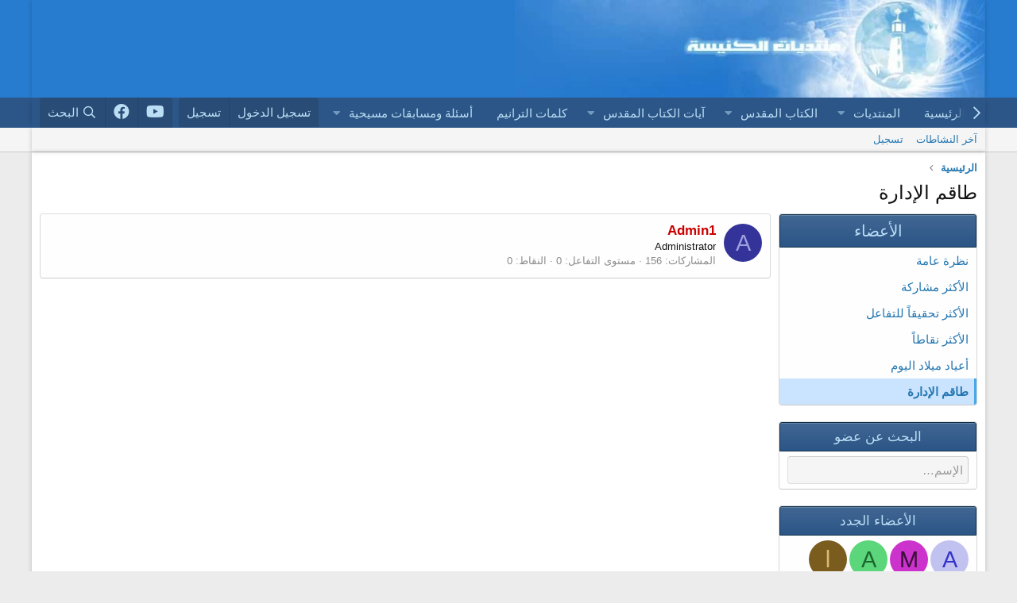

--- FILE ---
content_type: text/html; charset=utf-8
request_url: https://arabchurch.com/forums/members/?key=staff_members
body_size: 10260
content:
<!DOCTYPE html>
<html id="XF" lang="ar-AR" dir="RTL"
	data-app="public"
	data-template="member_notable"
	data-container-key=""
	data-content-key=""
	data-logged-in="false"
	data-cookie-prefix="xf_"
	data-csrf="1769915668,87fd37bc5259b86f295a4d78a615cb6b"
	class="has-no-js template-member_notable"
	>
<head>
	<meta charset="utf-8" />
	<meta http-equiv="X-UA-Compatible" content="IE=Edge" />
	<meta name="viewport" content="width=device-width, initial-scale=1, viewport-fit=cover">

	
	
	

	<title>طاقم الإدارة | منتديات الكنيسة</title>

	<link rel="manifest" href="/forums/webmanifest.php">
	
		<meta name="theme-color" content="#287ccf" />
	

	<meta name="apple-mobile-web-app-title" content="منتديات الكنيسة">
	

	
		<link rel="canonical" href="https://arabchurch.com/forums/members/" />
	

	
		
	
	
	<meta property="og:site_name" content="منتديات الكنيسة" />


	
	
		
	
	
	<meta property="og:type" content="website" />


	
	
		
	
	
	
		<meta property="og:title" content="طاقم الإدارة" />
		<meta property="twitter:title" content="طاقم الإدارة" />
	


	
	
	
		
	
	
	<meta property="og:url" content="https://arabchurch.com/forums/members/?key=staff_members" />


	
	

	
	

	


	<link rel="preload" href="/forums/styles/fonts/fa/fa-regular-400.woff2?_v=5.15.3" as="font" type="font/woff2" crossorigin="anonymous" />


	<link rel="preload" href="/forums/styles/fonts/fa/fa-solid-900.woff2?_v=5.15.3" as="font" type="font/woff2" crossorigin="anonymous" />


<link rel="preload" href="/forums/styles/fonts/fa/fa-brands-400.woff2?_v=5.15.3" as="font" type="font/woff2" crossorigin="anonymous" />

	<link rel="stylesheet" href="/forums/css.php?css=public%3Anormalize.css%2Cpublic%3Afa.css%2Cpublic%3Acore.less%2Cpublic%3Aapp.less&amp;s=2&amp;l=2&amp;d=1763671070&amp;k=fe537a0ccd3ce0e6910e30eca1f8726b9bf010f9" />

	<link rel="stylesheet" href="/forums/css.php?css=public%3Amember.less%2Cpublic%3Aextra.less&amp;s=2&amp;l=2&amp;d=1763671070&amp;k=0f1a6b14a9e39ffe864722be8e724808e1a1326d" />

	
		<script src="/forums/js/xf/preamble.min.js?_v=565d9e49"></script>
	


	
	
	<script async src="https://www.googletagmanager.com/gtag/js?id=UA-1412459-2"></script>
	<script>
		window.dataLayer = window.dataLayer || [];
		function gtag(){dataLayer.push(arguments);}
		gtag('js', new Date());
		gtag('config', 'UA-1412459-2', {
			// 
			
			
		});
	</script>

	<!--<script src="https://apis.google.com/js/platform.js"></script>-->
</head>
<body data-template="member_notable">

<div class="p-pageWrapper" id="top">





<header class="p-header" id="header">
	<div class="p-header-inner">
		<div class="p-header-content">

			<div class="p-header-logo p-header-logo--image">
				<a href="/forums/">
					<img src="/forums/styles/default/xenforo/ac-logo-og.jpg" srcset="" alt="منتديات الكنيسة"
						width="600" height="125" loading="lazy" />
				</a>
			</div>

			
		</div>
	</div>
</header>





	<div class="p-navSticky p-navSticky--primary" data-xf-init="sticky-header">
		
	<nav class="p-nav">
		<div class="p-nav-inner">
			<button type="button" class="button--plain p-nav-menuTrigger button" data-xf-click="off-canvas" data-menu=".js-headerOffCanvasMenu" tabindex="0" aria-label="قائمة"><span class="button-text">
				<i aria-hidden="true"></i>
			</span></button>

			<div class="p-nav-smallLogo">
				<a href="/forums/">
					<img src="/forums/styles/default/xenforo/ac-logo-og.jpg" srcset="" alt="منتديات الكنيسة"
						width="600" height="125" />
				</a>
			</div>

			<div class="p-nav-scroller hScroller" data-xf-init="h-scroller" data-auto-scroll=".p-navEl.is-selected">
				<div class="hScroller-scroll">
					<ul class="p-nav-list js-offCanvasNavSource">
					
						<li>
							
	<div class="p-navEl " >
		

			
	
	<a href="https://arabchurch.com"
		class="p-navEl-link "
		
		data-xf-key="1"
		data-nav-id="home">الرئيسية</a>


			

		
		
	</div>

						</li>
					
						<li>
							
	<div class="p-navEl " data-has-children="true">
		

			
	
	<a href="/forums/"
		class="p-navEl-link p-navEl-link--splitMenu "
		
		
		data-nav-id="forums">المنتديات</a>


			<a data-xf-key="2"
				data-xf-click="menu"
				data-menu-pos-ref="< .p-navEl"
				class="p-navEl-splitTrigger"
				role="button"
				tabindex="0"
				aria-label="التبديل موسع"
				aria-expanded="false"
				aria-haspopup="true"></a>

		
		
			<div class="menu menu--structural" data-menu="menu" aria-hidden="true">
				<div class="menu-content">
					
						
	
	
	<a href="/forums/whats-new/posts/"
		class="menu-linkRow u-indentDepth0 js-offCanvasCopy "
		
		
		data-nav-id="newPosts">المشاركات الجديدة</a>

	

					
						
	
	
	<a href="/forums/search/?type=post"
		class="menu-linkRow u-indentDepth0 js-offCanvasCopy "
		
		
		data-nav-id="searchForums">بحث بالمنتديات</a>

	

					
				</div>
			</div>
		
	</div>

						</li>
					
						<li>
							
	<div class="p-navEl " data-has-children="true">
		

			
	
	<a href="https://arabchurch.com/ArabicBible"
		class="p-navEl-link p-navEl-link--splitMenu "
		
		
		data-nav-id="bible">الكتاب المقدس</a>


			<a data-xf-key="3"
				data-xf-click="menu"
				data-menu-pos-ref="< .p-navEl"
				class="p-navEl-splitTrigger"
				role="button"
				tabindex="0"
				aria-label="التبديل موسع"
				aria-expanded="false"
				aria-haspopup="true"></a>

		
		
			<div class="menu menu--structural" data-menu="menu" aria-hidden="true">
				<div class="menu-content">
					
						
	
	
	<a href="https://arabchurch.com/ArabicBible"
		class="menu-linkRow u-indentDepth0 js-offCanvasCopy "
		
		
		data-nav-id="bible1">الكتاب المقدس</a>

	

					
						
	
	
	<a href="https://arabchurch.com/ArabicBible/jab/"
		class="menu-linkRow u-indentDepth0 js-offCanvasCopy "
		
		
		data-nav-id="bible10">الترجمة اليسوعية</a>

	

					
						
	
	
	<a href="https://arabchurch.com/ArabicBible/search.php"
		class="menu-linkRow u-indentDepth0 js-offCanvasCopy "
		
		
		data-nav-id="biblesearch">البحث في الكتاب المقدس</a>

	

					
						
	
	
	<a href="https://arabchurch.com/tafser.php"
		class="menu-linkRow u-indentDepth0 js-offCanvasCopy "
		
		
		data-nav-id="tafser">تفاسير الكتاب المقدس</a>

	

					
						
	
	
	<a href="https://arabchurch.com/answers.php"
		class="menu-linkRow u-indentDepth0 js-offCanvasCopy "
		
		
		data-nav-id="answers">الرد على الشبهات الوهمية</a>

	

					
						
	
	
	<a href="https://arabchurch.com/dictionaries"
		class="menu-linkRow u-indentDepth0 js-offCanvasCopy "
		
		
		data-nav-id="dictionaries">قواميس الكتاب المقدس</a>

	

					
				</div>
			</div>
		
	</div>

						</li>
					
						<li>
							
	<div class="p-navEl " data-has-children="true">
		

			
	
	<a href="https://arabchurch.com/bibleverses/"
		class="p-navEl-link p-navEl-link--splitMenu "
		
		
		data-nav-id="bibleverses">آيات الكتاب المقدس</a>


			<a data-xf-key="4"
				data-xf-click="menu"
				data-menu-pos-ref="< .p-navEl"
				class="p-navEl-splitTrigger"
				role="button"
				tabindex="0"
				aria-label="التبديل موسع"
				aria-expanded="false"
				aria-haspopup="true"></a>

		
		
			<div class="menu menu--structural" data-menu="menu" aria-hidden="true">
				<div class="menu-content">
					
						
	
	
	<a href="https://arabchurch.com/bibleverses/%D8%AA%D8%B9%D9%88%D9%8A%D8%B6%D8%A7%D8%AA"
		class="menu-linkRow u-indentDepth0 js-offCanvasCopy "
		
		
		data-nav-id="bv1">آيات من الكتاب المقدس عن تعويضات الله</a>

	

					
						
	
	
	<a href="https://arabchurch.com/bibleverses/%D9%88%D8%AC%D9%88%D8%AF%20%D8%A7%D9%84%D9%84%D9%87"
		class="menu-linkRow u-indentDepth0 js-offCanvasCopy "
		
		
		data-nav-id="bv5">آيات من الكتاب المقدس عن وجود الله معنا</a>

	

					
						
	
	
	<a href="https://arabchurch.com/bibleverses/%D9%88%D9%84%D8%A7%D8%AF%D8%A9%20%D8%B7%D9%81%D9%84"
		class="menu-linkRow u-indentDepth0 js-offCanvasCopy "
		
		
		data-nav-id="bv2">آيات من الكتاب المقدس عن المولود الجديد</a>

	

					
						
	
	
	<a href="https://arabchurch.com/bibleverses/%D8%B9%D9%8A%D8%AF%20%D8%A7%D9%84%D9%85%D9%8A%D9%84%D8%A7%D8%AF"
		class="menu-linkRow u-indentDepth0 js-offCanvasCopy "
		
		
		data-nav-id="bv3">آيات من الكتاب المقدس عن أعياد الميلاد</a>

	

					
						
	
	
	<a href="https://arabchurch.com/bibleverses/%D8%A8%D8%AF%D8%A7%D9%8A%D8%A9%20%D8%A7%D9%84%D8%B3%D9%86%D8%A9%20%D8%A7%D9%84%D8%AC%D8%AF%D9%8A%D8%AF%D8%A9"
		class="menu-linkRow u-indentDepth0 js-offCanvasCopy "
		
		
		data-nav-id="bv4">آيات من الكتاب المقدس عن بداية سنة جديدة</a>

	

					
				</div>
			</div>
		
	</div>

						</li>
					
						<li>
							
	<div class="p-navEl " >
		

			
	
	<a href="https://www.arabchurch.com/tranemlyrics/"
		class="p-navEl-link "
		
		data-xf-key="5"
		data-nav-id="tranemlyrics">كلمات الترانيم</a>


			

		
		
	</div>

						</li>
					
						<li>
							
	<div class="p-navEl " data-has-children="true">
		

			
	
	<a href="https://arabchurch.com/forums/forums/%D9%85%D8%B3%D8%A7%D8%A8%D9%82%D8%A7%D8%AA-%D9%85%D9%86-%D8%A7%D9%84%D9%83%D8%AA%D8%A7%D8%A8-%D8%A7%D9%84%D9%85%D9%82%D8%AF%D8%B3.123/"
		class="p-navEl-link p-navEl-link--splitMenu "
		
		
		data-nav-id="qa">أسئلة ومسابقات مسيحية</a>


			<a data-xf-key="6"
				data-xf-click="menu"
				data-menu-pos-ref="< .p-navEl"
				class="p-navEl-splitTrigger"
				role="button"
				tabindex="0"
				aria-label="التبديل موسع"
				aria-expanded="false"
				aria-haspopup="true"></a>

		
		
			<div class="menu menu--structural" data-menu="menu" aria-hidden="true">
				<div class="menu-content">
					
						
	
	
	<a href="https://arabchurch.com/forums/threads/%D8%A3%D8%B3%D8%A6%D9%84%D8%A9-%D9%88%D8%A3%D8%AC%D9%88%D8%A8%D8%A9-%D9%81%D9%8A-%D8%A7%D9%84%D9%83%D8%AA%D8%A7%D8%A8-%D8%A7%D9%84%D9%85%D9%82%D8%AF%D8%B3-%D8%A7%D9%84%D8%B9%D9%87%D8%AF-%D8%A7%D9%84%D8%AC%D8%AF%D9%8A%D8%AF-150-%D8%B3%D8%A4%D8%A7%D9%84-%D9%88%D8%AC%D9%88%D8%A7%D8%A8-%D9%84%D9%84%D8%B1%D8%AD%D9%84%D8%A7%D8%AA-%D9%85%D9%86-%D8%A7%D9%84%D9%83%D8%AA%D8%A7%D8%A8-%D8%A7%D9%84%D9%85%D9%82%D8%AF%D8%B3.289962/"
		class="menu-linkRow u-indentDepth0 js-offCanvasCopy "
		
		
		data-nav-id="qa1">أسئلة وأجوبة في الكتاب المقدس العهد الجديد</a>

	

					
						
	
	
	<a href="https://arabchurch.com/forums/threads/%D8%A3%D8%B3%D8%A6%D9%84%D8%A9-%D9%85%D8%B3%D9%8A%D8%AD%D9%8A%D8%A9-%D9%84%D9%84%D8%B1%D8%AD%D9%84%D8%A7%D8%AA-%D9%88%D8%A7%D9%84%D9%85%D8%B3%D8%A7%D8%A8%D9%82%D8%A7%D8%AA-%D9%85%D8%B9-%D8%A7%D9%84%D8%A5%D8%AC%D8%A7%D8%A8%D8%A7%D8%AA.294853/"
		class="menu-linkRow u-indentDepth0 js-offCanvasCopy "
		
		
		data-nav-id="qa2">أسئلة مسيحية واجابتها للرحلات</a>

	

					
						
	
	
	<a href="https://arabchurch.com/forums/threads/%D9%85%D8%B3%D8%A7%D8%A8%D9%82%D8%A9-%D8%A3%D8%B9%D9%85%D8%A7%D9%84-%D8%A7%D9%84%D8%B1%D8%B3%D9%84-%D9%88%D8%A7%D8%AC%D8%A7%D8%A8%D8%AA%D9%87%D8%A7-%D8%A7%D8%B3%D8%A6%D9%84%D9%87-%D9%88%D8%A7%D8%AC%D9%88%D8%A8%D9%87-%D9%81%D9%8A-%D8%B3%D9%81%D8%B1-%D8%A7%D8%B9%D9%85%D8%A7%D9%84-%D8%A7%D9%84%D8%B1%D8%B3%D9%84.161061/"
		class="menu-linkRow u-indentDepth0 js-offCanvasCopy "
		
		
		data-nav-id="qa3">مسابقة أعمال الرسل واجابتها</a>

	

					
						
	
	
	<a href="https://arabchurch.com/forums/threads/%D8%A3%D8%B3%D8%A6%D9%84%D8%A9-%D9%85%D8%B3%D9%8A%D8%AD%D9%8A%D8%A9-%D8%B5%D8%B9%D8%A8%D8%A9-%D9%84%D9%84%D9%83%D8%A8%D8%A7%D8%B1-%D9%88%D8%A5%D8%AC%D8%A7%D8%A8%D8%A7%D8%AA%D9%87%D8%A7-%D9%85%D9%86-%D8%A7%D9%84%D9%83%D8%AA%D8%A7%D8%A8-%D8%A7%D9%84%D9%85%D9%82%D8%AF%D8%B3.294856/"
		class="menu-linkRow u-indentDepth0 js-offCanvasCopy "
		
		
		data-nav-id="qa4">أسئلة دينية مسيحية واجابتها للكبار</a>

	

					
				</div>
			</div>
		
	</div>

						</li>
					
					</ul>
				</div>
			</div>

			<div class="p-nav-opposite">
				<div class="p-navgroup p-account p-navgroup--guest">
					
						<a href="/forums/login/" class="p-navgroup-link p-navgroup-link--textual p-navgroup-link--logIn"
							data-xf-click="overlay" data-follow-redirects="on">
							<span class="p-navgroup-linkText">تسجيل الدخول</span>
						</a>
						
							<a href="/forums/register/" class="p-navgroup-link p-navgroup-link--textual p-navgroup-link--register"
								data-xf-click="overlay" data-follow-redirects="on">
								<span class="p-navgroup-linkText">تسجيل</span>
							</a>
						
					
				</div>

				<div class="p-navgroup p-discovery">
					<a href="/forums/whats-new/"
						class="p-navgroup-link p-navgroup-link--iconic p-navgroup-link--whatsnew"
						aria-label="ما الجديد"
						title="ما الجديد">
						<i aria-hidden="true"></i>
						<span class="p-navgroup-linkText">ما الجديد</span>
					</a>

					
						<a href="https://youtube.com/user/ArabChurch?sub_confirmation=1"
							class="p-navgroup-link p-navgroup-link--iconic p-navgroup-link"
							data-xf-click="link"
							data-xf-key="Arabchurch youtube"
							aria-label="Arabchurch youtube"
							aria-expanded="false"
							aria-haspopup="true"
							title="منتديات الكنيسة على اليوتوب">
							<i class="fab fa-youtube" style="font-size: 20px;"></i>
						</a>			
						<a href="https://www.facebook.com/ArabChurch"
							class="p-navgroup-link p-navgroup-link--iconic p-navgroup-link"
							data-xf-click="link"
							data-xf-key="Arabchurch facebook"
							aria-label="Arabchurch facebook"
							aria-expanded="false"
							aria-haspopup="false"
							title="منتديات الكنيسة على الفيسبوك">
							<i class="fab fa-facebook" style="font-size: 20px;"></i>
						</a>							
						<a href="/forums/search/"
							class="p-navgroup-link p-navgroup-link--iconic p-navgroup-link--search"
							data-xf-click="menu"
							data-xf-key="/"
							aria-label="البحث"
							aria-expanded="false"
							aria-haspopup="false"
							title="البحث">
							<i aria-hidden="true"></i>
							<span class="p-navgroup-linkText">البحث</span>
						</a>
						<div class="menu menu--structural menu--wide" data-menu="menu" aria-hidden="true">
							<form action="/forums/search/search" method="post"
								class="menu-content"
								data-xf-init="quick-search">

								<h3 class="menu-header">البحث</h3>
								
								<div class="menu-row">
									
										<input type="text" class="input" name="keywords" placeholder="البحث…" aria-label="البحث" data-menu-autofocus="true" />
									
								</div>

								
								<div class="menu-row">
									<label class="iconic"><input type="checkbox"  name="c[title_only]" value="1" /><i aria-hidden="true"></i><span class="iconic-label">بحث بالعناوين فقط

												
													<span tabindex="0" role="button"
														data-xf-init="tooltip" data-trigger="hover focus click" title="Tags will also be searched">

														<i class="fa--xf far fa-question-circle u-muted u-smaller" aria-hidden="true"></i>
													</span></span></label>

								</div>
								
								<div class="menu-row">
									<div class="inputGroup">
										<span class="inputGroup-text" id="ctrl_search_menu_by_member">بواسطة:</span>
										<input type="text" class="input" name="c[users]" data-xf-init="auto-complete" placeholder="العضو" aria-labelledby="ctrl_search_menu_by_member" />
									</div>
								</div>
								<div class="menu-footer">
									<span class="menu-footer-controls">
										<button type="submit" class="button--primary button button--icon button--icon--search"><span class="button-text">بحث</span></button>
										<a href="/forums/search/" class="button"><span class="button-text">بحث متقدم…</span></a>
									</span>
								</div>

								<input type="hidden" name="_xfToken" value="1769915668,87fd37bc5259b86f295a4d78a615cb6b" />
							</form>
						</div>
					
				</div>
			</div>
		</div>
	</nav>

	</div>
	
	
		<div class="p-sectionLinks">
			<div class="p-sectionLinks-inner hScroller" data-xf-init="h-scroller">
				<div class="hScroller-scroll">
					<ul class="p-sectionLinks-list">
					
						<li>
							
	<div class="p-navEl " >
		

			
	
	<a href="/forums/whats-new/latest-activity"
		class="p-navEl-link "
		
		data-xf-key="alt+1"
		data-nav-id="defaultLatestActivity">آخر النشاطات</a>


			

		
		
	</div>

						</li>
					
						<li>
							
	<div class="p-navEl " >
		

			
	
	<a href="/forums/register/"
		class="p-navEl-link "
		
		data-xf-key="alt+2"
		data-nav-id="defaultRegister">تسجيل</a>


			

		
		
	</div>

						</li>
					
					</ul>
				</div>
			</div>
		</div>
	



<div class="offCanvasMenu offCanvasMenu--nav js-headerOffCanvasMenu" data-menu="menu" aria-hidden="true" data-ocm-builder="navigation">
	<div class="offCanvasMenu-backdrop" data-menu-close="true"></div>
	<div class="offCanvasMenu-content">
		<div class="offCanvasMenu-header">
			قائمة
			<a class="offCanvasMenu-closer" data-menu-close="true" role="button" tabindex="0" aria-label="إغلاق"></a>
		</div>
		
			<div class="p-offCanvasRegisterLink">
				<div class="offCanvasMenu-linkHolder">
					<a href="/forums/login/" class="offCanvasMenu-link" data-xf-click="overlay" data-menu-close="true">
						تسجيل الدخول
					</a>
				</div>
				<hr class="offCanvasMenu-separator" />
				
					<div class="offCanvasMenu-linkHolder">
						<a href="/forums/register/" class="offCanvasMenu-link" data-xf-click="overlay" data-menu-close="true">
							تسجيل
						</a>
					</div>
					<hr class="offCanvasMenu-separator" />
				
			</div>
		
		<div class="js-offCanvasNavTarget"></div>
		<div class="offCanvasMenu-installBanner js-installPromptContainer" style="display: none;" data-xf-init="install-prompt">
			<div class="offCanvasMenu-installBanner-header">Install the app</div>
			<button type="button" class="js-installPromptButton button"><span class="button-text">تثبيت</span></button>
		</div>
	</div>
</div>

<div class="p-body">
	<div class="p-body-inner">
		<!--XF:EXTRA_OUTPUT-->

		

		

		
		
	
		<ul class="p-breadcrumbs "
			itemscope itemtype="https://schema.org/BreadcrumbList">
		
			

			
			
				
				
	<li itemprop="itemListElement" itemscope itemtype="https://schema.org/ListItem">
		<a href="https://arabchurch.com" itemprop="item">
			<span itemprop="name">الرئيسية</span>
		</a>
		<meta itemprop="position" content="1" />
	</li>

			

			
			

		
		</ul>
	

		

		
	<noscript><div class="blockMessage blockMessage--important blockMessage--iconic u-noJsOnly">تم تعطيل الجافا سكربت. للحصول على تجربة أفضل، الرجاء تمكين الجافا سكربت في المتصفح الخاص بك قبل المتابعة.</div></noscript>

		
	<div class="blockMessage blockMessage--important blockMessage--iconic js-browserWarning" style="display: none">أنت تستخدم أحد المتصفحات القديمة. قد لا يتم عرض هذا الموقع أو المواقع الأخرى بشكل صحيح.<br />يجب عليك ترقية متصفحك أو استخدام <a href="https://www.google.com/chrome/browser/" target="_blank">أحد المتصفحات البديلة</a>.</div>


		
			<div class="p-body-header">
			
				
					<div class="p-title ">
					
						
							<h1 class="p-title-value">طاقم الإدارة</h1>
						
						
					
					</div>
				

				
			
			</div>
		

		<div class="p-body-main  p-body-main--withSideNav">
			
				<div class="p-body-sideNavCol"></div>
			
			<div class="p-body-contentCol"></div>
			

			
				<div class="p-body-sideNav">
					<div class="p-body-sideNavTrigger">
						<button type="button" class="button--link button" data-xf-click="off-canvas" data-menu="#js-SideNavOcm"><span class="button-text">
							الأعضاء
						</span></button>
					</div>
					<div class="p-body-sideNavInner" data-ocm-class="offCanvasMenu offCanvasMenu--blocks" id="js-SideNavOcm" data-ocm-builder="sideNav">
						<div data-ocm-class="offCanvasMenu-backdrop" data-menu-close="true"></div>
						<div data-ocm-class="offCanvasMenu-content">
							<div class="p-body-sideNavContent">
								
								
									<div class="block">
		<div class="block-container">
			<h3 class="block-header">الأعضاء</h3>
			<div class="block-body">
				<a class="blockLink " href="/forums/members/">نظرة عامة</a>
				
					<a class="blockLink " href="/forums/members/?key=most_messages">الأكثر مشاركة</a>
				
					<a class="blockLink " href="/forums/members/?key=highest_reaction_score">الأكثر تحقيقاً للتفاعل</a>
				
					<a class="blockLink " href="/forums/members/?key=most_points">الأكثر نقاطاً</a>
				
					<a class="blockLink " href="/forums/members/?key=todays_birthdays">أعياد ميلاد اليوم</a>
				
					<a class="blockLink is-selected" href="/forums/members/?key=staff_members">طاقم الإدارة</a>
				
				
			</div>
		</div>
	</div>
								
									<form action="/forums/members/" method="post" class="block"
				 data-widget-id="1" data-widget-key="member_wrapper_find_member" data-widget-definition="find_member"
			>
				
	<div class="block-container">
		<h3 class="block-minorHeader">البحث عن عضو</h3>
		<div class="block-body block-row">
			<input type="text" class="input" data-xf-init="auto-complete" data-single="true" name="username" data-autosubmit="true" maxlength="50" placeholder="الإسم…" />
		</div>
	</div>

				<input type="hidden" name="_xfToken" value="1769915668,87fd37bc5259b86f295a4d78a615cb6b" />
				
			</form>
		

	<div class="block" data-widget-id="2" data-widget-key="member_wrapper_newest_members" data-widget-definition="newest_members">
		<div class="block-container">
			<h3 class="block-minorHeader">الأعضاء الجدد</h3>
			<div class="block-body block-row">
				<ul class="listHeap">
					
						<li>
							<a href="/forums/members/abboud-assaf.140217/" class="avatar avatar--s avatar--default avatar--default--dynamic" data-user-id="140217" data-xf-init="member-tooltip" img="true" style="background-color: #c2c2f0; color: #3333cc">
			<span class="avatar-u140217-s" role="img" aria-label="Abboud. Assaf">A</span> 
		</a>
						</li>
					
						<li>
							<a href="/forums/members/maria2025.140175/" class="avatar avatar--s avatar--default avatar--default--dynamic" data-user-id="140175" data-xf-init="member-tooltip" img="true" style="background-color: #cc33cc; color: #3d0f3d">
			<span class="avatar-u140175-s" role="img" aria-label="maria2025">M</span> 
		</a>
						</li>
					
						<li>
							<a href="/forums/members/arabyworld.140174/" class="avatar avatar--s avatar--default avatar--default--dynamic" data-user-id="140174" data-xf-init="member-tooltip" img="true" style="background-color: #5cd67a; color: #1a662d">
			<span class="avatar-u140174-s" role="img" aria-label="arabyworld">A</span> 
		</a>
						</li>
					
						<li>
							<a href="/forums/members/%D8%A7%D8%A8%D8%B1%D8%A7%D9%87%D9%8A%D9%85-%D8%B7%D9%87-%D8%A7%D8%A8%D8%B1%D8%A7%D9%87%D9%8A%D9%85.140163/" class="avatar avatar--s avatar--default avatar--default--dynamic" data-user-id="140163" data-xf-init="member-tooltip" img="true" style="background-color: #7a5c1f; color: #dbb870">
			<span class="avatar-u140163-s" role="img" aria-label="ابراهيم طه ابراهيم">ا</span> 
		</a>
						</li>
					
						<li>
							<a href="/forums/members/elara.140155/" class="avatar avatar--s avatar--default avatar--default--dynamic" data-user-id="140155" data-xf-init="member-tooltip" img="true" style="background-color: #29a385; color: #051411">
			<span class="avatar-u140155-s" role="img" aria-label="elara">E</span> 
		</a>
						</li>
					
						<li>
							<a href="/forums/members/max213.140115/" class="avatar avatar--s avatar--default avatar--default--dynamic" data-user-id="140115" data-xf-init="member-tooltip" img="true" style="background-color: #a36629; color: #e6bf99">
			<span class="avatar-u140115-s" role="img" aria-label="max213">M</span> 
		</a>
						</li>
					
						<li>
							<a href="/forums/members/youstina-girges.140104/" class="avatar avatar--s avatar--default avatar--default--dynamic" data-user-id="140104" data-xf-init="member-tooltip" img="true" style="background-color: #3333cc; color: #c2c2f0">
			<span class="avatar-u140104-s" role="img" aria-label="youstina Girges">Y</span> 
		</a>
						</li>
					
						<li>
							<a href="/forums/members/%D8%A3%D8%AD%D9%85%D8%AF-%D8%A7%D9%84%D8%AC%D8%A7%D8%B1%D8%AD%D9%8A.140103/" class="avatar avatar--s avatar--default avatar--default--dynamic" data-user-id="140103" data-xf-init="member-tooltip" img="true" style="background-color: #143352; color: #478cd1">
			<span class="avatar-u140103-s" role="img" aria-label="أحمد الجارحي">أ</span> 
		</a>
						</li>
					
						<li>
							<a href="/forums/members/%D9%85%D8%AA%D8%B3%D8%A7%D8%A6%D9%84333.140094/" class="avatar avatar--s avatar--default avatar--default--dynamic" data-user-id="140094" data-xf-init="member-tooltip" img="true" style="background-color: #1f1f7a; color: #7070db">
			<span class="avatar-u140094-s" role="img" aria-label="متسائل333">م</span> 
		</a>
						</li>
					
						<li>
							<a href="/forums/members/urmy.140072/" class="avatar avatar--s avatar--default avatar--default--dynamic" data-user-id="140072" data-xf-init="member-tooltip" img="true" style="background-color: #3d3d0f; color: #cccc33">
			<span class="avatar-u140072-s" role="img" aria-label="Urmy">U</span> 
		</a>
						</li>
					
						<li>
							<a href="/forums/members/ragy-ehab.140053/" class="avatar avatar--s avatar--default avatar--default--dynamic" data-user-id="140053" data-xf-init="member-tooltip" img="true" style="background-color: #9999cc; color: #3c3c77">
			<span class="avatar-u140053-s" role="img" aria-label="Ragy ehab">R</span> 
		</a>
						</li>
					
						<li>
							<a href="/forums/members/%D9%83%D9%88%D8%B2%D9%8A%D8%AA.140045/" class="avatar avatar--s avatar--default avatar--default--dynamic" data-user-id="140045" data-xf-init="member-tooltip" img="true" style="background-color: #99cccc; color: #3c7777">
			<span class="avatar-u140045-s" role="img" aria-label="كوزيت">ك</span> 
		</a>
						</li>
					
				</ul>
			</div>
		</div>
	</div>
								
								
							</div>
						</div>
					</div>
				</div>
			

			<div class="p-body-content">
				
				<div class="p-body-pageContent">








	
	
	








	<section class="block">
		<div class="block-container">
			
				<ol class="block-body">
					
						<li class="block-row block-row--separated">
							
	<div class="contentRow">
		<div class="contentRow-figure">
			<a href="/forums/members/admin1.1/" class="avatar avatar--s avatar--default avatar--default--dynamic" data-user-id="1" style="background-color: #333399; color: #9f9fdf">
			<span class="avatar-u1-s" role="img" aria-label="Admin1">A</span> 
		</a>
		</div>
		<div class="contentRow-main">
			
			<h3 class="contentRow-header"><a href="/forums/members/admin1.1/" class="username " dir="auto" itemprop="name" data-user-id="1"><span class="username--style3 username--staff username--moderator username--admin">Admin1</span></a></h3>

			<div class="contentRow-lesser" dir="auto" ><span class="userTitle" dir="auto">Administrator</span></div>

			<div class="contentRow-minor">
				<ul class="listInline listInline--bullet">
					
					<li><dl class="pairs pairs--inline">
						<dt>المشاركات</dt>
						<dd>156</dd>
					</dl></li>
					
					
					
					<li><dl class="pairs pairs--inline">
						<dt>مستوى التفاعل</dt>
						<dd>0</dd>
					</dl></li>
					
					
					
						<li><dl class="pairs pairs--inline">
							<dt>النقاط</dt>
							<dd>0</dd>
						</dl></li>
					
					
				</ul>
			</div>
		</div>
	</div>

						</li>
					
				</ol>
			
		</div>
	</section>




</div>
				
			</div>

			
		</div>

		
		
	
		<ul class="p-breadcrumbs p-breadcrumbs--bottom"
			itemscope itemtype="https://schema.org/BreadcrumbList">
		
			

			
			
				
				
	<li itemprop="itemListElement" itemscope itemtype="https://schema.org/ListItem">
		<a href="https://arabchurch.com" itemprop="item">
			<span itemprop="name">الرئيسية</span>
		</a>
		<meta itemprop="position" content="1" />
	</li>

			

			
			

		
		</ul>
	

		
	</div>
</div>

<footer class="p-footer" id="footer">
	<div class="p-footer-inner">

		<div class="p-footer-row">
			
				<div class="p-footer-row-main">
					<ul class="p-footer-linkList">
					
						
						
							<li><a href="/forums/misc/language" data-xf-click="overlay"
								data-xf-init="tooltip" title="منتقي اللغة" rel="nofollow">
								<i class="fa--xf far fa-globe" aria-hidden="true"></i> Arabic</a></li>
						
					
					</ul>
				</div>
			
			<div class="p-footer-row-opposite">
				<ul class="p-footer-linkList">
					
						
							<li><a href="/forums/misc/contact" data-xf-click="overlay">إتصل بنا</a></li>
						
					

					
						<li><a href="/forums/help/terms/">الشروط والقوانين</a></li>
					

					
						<li><a href="/forums/help/privacy-policy/">سياسة الخصوصية</a></li>
					

					
						<li><a href="/forums/help/">مساعدة</a></li>
					

					
						<li><a href="https://arabchurch.com">الرئيسية</a></li>
					

					<li><a href="/forums/forums/-/index.rss" target="_blank" class="p-footer-rssLink" title="RSS"><span aria-hidden="true"><i class="fa--xf far fa-rss" aria-hidden="true"></i><span class="u-srOnly">RSS</span></span></a></li>
				</ul>
			</div>
		</div>

		
			<div class="p-footer-copyright">
			
				<a href="https://xenforo.com" class="u-concealed" dir="ltr" target="_blank" rel="sponsored noopener">Community platform by XenForo<sup>&reg;</sup> <span class="copyright">&copy; 2010-2021 XenForo Ltd.</span></a>
				
			
			</div>
		

		
	</div>
</footer>

</div> <!-- closing p-pageWrapper -->

<div class="u-bottomFixer js-bottomFixTarget">
	
	
</div>


	<div class="u-scrollButtons js-scrollButtons" data-trigger-type="up">
		<a href="#top" class="button--scroll button" data-xf-click="scroll-to"><span class="button-text"><i class="fa--xf far fa-arrow-up" aria-hidden="true"></i><span class="u-srOnly">أعلى</span></span></a>
		
	</div>



	<script src="https://ajax.googleapis.com/ajax/libs/jquery/3.5.1/jquery.min.js"></script><script>window.jQuery || document.write('<script src="/forums/js/vendor/jquery/jquery-3.5.1.min.js?_v=565d9e49"><\/script>')</script>
	<script src="/forums/js/vendor/vendor-compiled.js?_v=565d9e49"></script>
	<script src="/forums/js/xf/core-compiled.js?_v=565d9e49"></script>
	
	<script>
		jQuery.extend(true, XF.config, {
			// 
			userId: 0,
			enablePush: true,
			pushAppServerKey: 'BD2PWByFvSvgE8sItaM5_5lTS9yFQLcYVSfble7WFkeAYFxzahjodsf7or3CzDhKzHJ1LuQSprga1I93JLwyxr4',
			url: {
				fullBase: 'https://arabchurch.com/forums/',
				basePath: '/forums/',
				css: '/forums/css.php?css=__SENTINEL__&s=2&l=2&d=1763671070',
				keepAlive: '/forums/login/keep-alive'
			},
			cookie: {
				path: '/',
				domain: '',
				prefix: 'xf_',
				secure: true
			},
			cacheKey: '574ce63256b7dc3575cbd508dee5246b',
			csrf: '1769915668,87fd37bc5259b86f295a4d78a615cb6b',
			js: {},
			css: {"public:member.less":true,"public:extra.less":true},
			time: {
				now: 1769915668,
				today: 1769904000,
				todayDow: 0,
				tomorrow: 1769990400,
				yesterday: 1769817600,
				week: 1769385600
			},
			borderSizeFeature: '3px',
			fontAwesomeWeight: 'r',
			enableRtnProtect: true,
			
			enableFormSubmitSticky: true,
			uploadMaxFilesize: 8388608,
			allowedVideoExtensions: ["m4v","mov","mp4","mp4v","mpeg","mpg","ogv","webm"],
			allowedAudioExtensions: ["mp3","ogg","wav"],
			shortcodeToEmoji: true,
			visitorCounts: {
				conversations_unread: '0',
				alerts_unviewed: '0',
				total_unread: '0',
				title_count: true,
				icon_indicator: true
			},
			jsState: {},
			publicMetadataLogoUrl: '',
			publicPushBadgeUrl: 'https://arabchurch.com/forums/styles/default/xenforo/bell.png'
		});

		jQuery.extend(XF.phrases, {
			// 
			date_x_at_time_y: "{date} في {time}",
			day_x_at_time_y:  "{day} في {time}",
			yesterday_at_x:   "الأمس في {time}",
			x_minutes_ago:    "منذ {minutes} دقيقة",
			one_minute_ago:   "منذ 1 دقيقة",
			a_moment_ago:     "منذ لحظة",
			today_at_x:       "اليوم في {time}",
			in_a_moment:      "في لحظة",
			in_a_minute:      "في دقيقة",
			in_x_minutes:     "في {minutes} دقائق",
			later_today_at_x: "في وقت لاحق اليوم في {time}",
			tomorrow_at_x:    "غدا في {time}",

			day0: "الأحد",
			day1: "الإثنين",
			day2: "الثلاثاء",
			day3: "الأربعاء",
			day4: "الخميس",
			day5: "الجمعة",
			day6: "السبت",

			dayShort0: "ح",
			dayShort1: "ن",
			dayShort2: "ث",
			dayShort3: "ر",
			dayShort4: "خ",
			dayShort5: "ج",
			dayShort6: "س",

			month0: "يناير",
			month1: "فبراير",
			month2: "مارس",
			month3: "أبريل",
			month4: "مايو",
			month5: "يونيو",
			month6: "يوليو",
			month7: "أغسطس",
			month8: "سبتمبر",
			month9: "أكتوبر",
			month10: "نوفمبر",
			month11: "ديسمبر",

			active_user_changed_reload_page: "قد تغير المستخدم النشط. أعد تحميل الصفحة للحصول على أحدث إصدار.",
			server_did_not_respond_in_time_try_again: "الخادم لم يستجب في الوقت المناسب. يرجى المحاولة مرة أخرى.",
			oops_we_ran_into_some_problems: "عذراً! واجهنا بعض المشاكل.",
			oops_we_ran_into_some_problems_more_details_console: "عذراً! واجهنا بعض المشاكل. الرجاء المحاولة مرة أخرى لاحقاً. قد تكون المزيد من تفاصيل الخطأ في وحدة تحكم المتصفح.",
			file_too_large_to_upload: "الملف كبير جدا بحيث لا يمكن تحميله.",
			uploaded_file_is_too_large_for_server_to_process: "الملف الذي تم تحميله كبير جدا بحيث يتعذر على الخادم معالجته.",
			files_being_uploaded_are_you_sure: "لا تزال الملفات قيد التحميل. هل تريد بالتأكيد إرسال هذا النموذج؟",
			attach: "إرفاق ملفات",
			rich_text_box: "مربع نص منسق",
			close: "إغلاق",
			link_copied_to_clipboard: "تم نسخ الرابط إلى الحافظة.",
			text_copied_to_clipboard: "تم نسخ النص إلى الحافظة.",
			loading: "جار التحميل…",
			you_have_exceeded_maximum_number_of_selectable_items: "You have exceeded the maximum number of selectable items.",

			processing: "معالجة",
			'processing...': "معالجة…",

			showing_x_of_y_items: "يتم عرض {count} من العناصر الـ {total}",
			showing_all_items: "عرض كافة العناصر",
			no_items_to_display: "لا توجد عناصر لعرضها",

			number_button_up: "Increase",
			number_button_down: "Decrease",

			push_enable_notification_title: "تم تمكين الإشعارات بنجاح على منتديات الكنيسة",
			push_enable_notification_body: "شكرا لك لتمكين الإشعارات!"
		});
	</script>

	<form style="display:none" hidden="hidden">
		<input type="text" name="_xfClientLoadTime" value="" id="_xfClientLoadTime" title="_xfClientLoadTime" tabindex="-1" />
	</form>

	






</body>
</html>











--- FILE ---
content_type: text/javascript
request_url: https://arabchurch.com/forums/js/xf/preamble.min.js?_v=565d9e49
body_size: 1321
content:
'use strict';var XF=window.XF||{};
!function(l,h){var k=h.documentElement,n=k.getAttribute("data-cookie-prefix")||"",p=k.getAttribute("data-app"),q="true"===k.getAttribute("data-logged-in");k.addEventListener("error",function(b){b=b.target;switch(b.getAttribute("data-onerror")){case "hide":b.style.display="none";break;case "hide-parent":b.parentNode.style.display="none"}},!0);XF.Feature=function(){function b(c){var e=k.className;g&&(e=e.replace(/(^|\s)has-no-js($|\s)/,"$1has-js$2"),g=!1);c.length&&(e+=" "+c.join(" "));k.className=
e}var a={touchevents:function(){return"ontouchstart"in l||l.DocumentTouch&&h instanceof DocumentTouch},passiveeventlisteners:function(){var c=!1;try{var e=Object.defineProperty({},"passive",{get:function(){c=!0}}),f=function(){};l.addEventListener("test",f,e);l.removeEventListener("test",f,e)}catch(m){}return c},hiddenscroll:function(){var c=h.body,e=!1;c||(c=h.createElement("body"),h.body=c,e=!0);var f=h.createElement("div");f.style.width="100px";f.style.height="100px";f.style.overflow="scroll";
f.style.position="absolute";f.style.top="-9999px";c.appendChild(f);var m=f.offsetWidth===f.clientWidth;e?c.parentNode.removeChild(c):f.parentNode.removeChild(f);return m}},d={},g=!0;return{runTests:function(){var c=[],e;for(e in a)if(a.hasOwnProperty(e)&&"undefined"===typeof d[e]){var f=!!a[e]();c.push("has-"+(f?"":"no-")+e);d[e]=f}b(c)},runTest:function(c,e){e=!!e();b(["has-"+(e?"":"no-")+c]);d[c]=e},has:function(c){return"undefined"===typeof d[c]?(console.error("Asked for unknown test results: "+
c),!1):d[c]}}}();XF.Feature.runTests();"public"!==p||q||function(){var b=(b=(b=(new RegExp("(^| )"+n+"notice_dismiss=([^;]+)(;|$)")).exec(h.cookie))?decodeURIComponent(b[2]):null)?b.split(","):[];for(var a,d=[],g=0;g<b.length;g++)a=parseInt(b[g],10),0!==a&&d.push('.notice[data-notice-id="'+a+'"]');d.length&&(b=d.join(", ")+" { display: none !important } ",a=h.createElement("style"),a.type="text/css",a.innerHTML=b,h.head.appendChild(a))}();(function(){var b=navigator.userAgent.toLowerCase(),a;if(a=
/trident\/.*rv:([0-9.]+)/.exec(b))a={browser:"msie",version:parseFloat(a[1])};else{a=/(msie)[ \/]([0-9\.]+)/.exec(b)||/(edge)[ \/]([0-9\.]+)/.exec(b)||/(chrome)[ \/]([0-9\.]+)/.exec(b)||/(webkit)[ \/]([0-9\.]+)/.exec(b)||/(opera)(?:.*version|)[ \/]([0-9\.]+)/.exec(b)||0>b.indexOf("compatible")&&/(mozilla)(?:.*? rv:([0-9\.]+)|)/.exec(b)||[];if("webkit"==a[1]&&b.indexOf("safari")){var d=/version[ \/]([0-9\.]+)/.exec(b);a=d?[a[0],"safari",d[1]]:(d=/ os ([0-9]+)_([0-9]+)/.exec(b))?[a[0],"safari",d[1]+
"."+d[2]]:[a[0],"safari",0]}a={browser:a[1]||"",version:parseFloat(a[2])||0}}a.browser&&(a[a.browser]=!0);d="";var g=null,c;if(/(ipad|iphone|ipod)/.test(b)){if(d="ios",c=/os ([0-9_]+)/.exec(b))g=parseFloat(c[1].replace("_","."))}else(c=/android[ \/]([0-9\.]+)/.exec(b))?(d="android",g=parseFloat(c[1])):/windows /.test(b)?d="windows":/linux/.test(b)?d="linux":/mac os/.test(b)&&(d="mac",1<navigator.maxTouchPoints&&"MacIntel"===navigator.platform&&(d="ios"));a.os=d;a.osVersion=g;d&&(a[d]=!0);k.className+=
(a.os?" has-os-"+a.os:"")+(a.browser?" has-browser-"+a.browser:"");XF.browser=a})()}(window,document);
